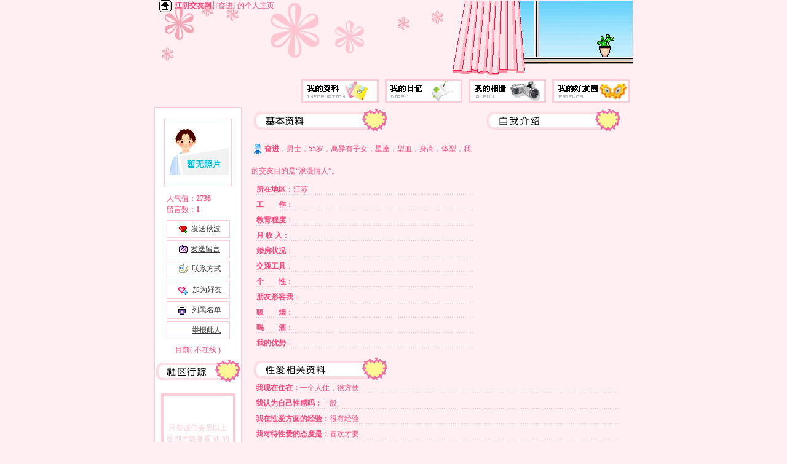

--- FILE ---
content_type: text/html
request_url: http://www.jylove.com.cn/homepage/web3/?MemberID=1860
body_size: 4203
content:

<HTML>
<HEAD>
<TITLE>江阴交友网</TITLE>
<META http-equiv=Content-Type content="text/html; charset=gb2312">
<STYLE type=text/css>
TD {FONT-SIZE:12px;LINE-HEIGHT: 150%;color:#FF4B7E;}
.tdhome {FONT-SIZE: 12px; BACKGROUND-IMAGE: url(../images/tdhome9.gif); LINE-HEIGHT: 25px;}
 A:link {text-decoration: none; color:#333333; font-family: 宋体}
 A:visited {text-decoration: none; color:#333333; font-family: 宋体}
 A:active {text-decoration: none; color:#333333; font-family: 宋体} 
 A:hover {color:#000000}
 .homephoto
{
    width: 52px;
    height: 52px;
    overflow: hidden;
    text-align:center;
}
.homephoto img, .resultImg img {
    height: 52px !important;
    width: auto !important;
} 
</STYLE>
</HEAD>
<BODY bgColor=#FFEFF2 leftMargin=0 topMargin=0 marginheight="0" marginwidth="0">
<TABLE cellSpacing=0 cellPadding=0 width=778 align=center border=0>
  <TBODY>
    <TR> 
      <TD vAlign=top background=../images/1111_1.gif height=122>&nbsp;<SPAN class=style2><IMG height=20 hspace=5 src="images/home.gif" width=20 
      align=absMiddle><A href="http://www.jylove.com.cn"><b><font color="#FF4B7E">江阴交友网</font></b></A>┆<b><font color=#FECCD6>[</font></b>奋进<font color=#FECCD6><b>]</b></font> 的个人主页</SPAN></TD>
    </TR>
  </TBODY>
</TABLE>
<table width="778" height="52" border="0" align="center" cellpadding="0" cellspacing="0">
  <tr> 
    <td width="229">&nbsp;</td>
    <td width="549" align="right"><a href="./?MemberID=1860"><IMG 
      height=34 hspace=5 src="../images/title1.gif" width=120 border=3 style="border-color:#FECCD6;"></a><a href="MyNotes.asp?MemberID=1860"><IMG height=34 hspace=5 src="../images/title2.gif" width=120 border=3 style="border-color:#FECCD6;"></a><a href="MyPhoto.asp?MemberID=1860"><IMG height=34 hspace=5 src="../images/title3.gif" width=120 border=3 style="border-color:#FECCD6;"></a><a href="MyFriends.asp?MemberID=1860"><IMG height=34 hspace=5 src="../images/title4.gif" width=120 
    border=3 style="border-color:#FECCD6;"></A></td>
  </tr>
</table>
<TABLE width=778 border=0 align=center cellPadding=0 cellSpacing=0>
  <TBODY>
  <TR>
      <TD width=140 vAlign=top><TABLE width="100%" border=0 align=right cellPadding=0 cellSpacing=0 style="border:#FECCD6 1px solid;"  bgcolor=ffffff>
  <TBODY>
    <TR> 
      <TD align="center" vAlign=top><br> <table width="110" height="110" border="0" cellspacing="0" style="border:#FECCD6 1px solid;">
          <tr> 
            <td align="center" valign="middle" bgcolor="#FFFFFF" > 
              <img src=/images/nophoto_man.gif  >
            </td>
          </tr>
        </table>
        <table width="49" height="4" border="0" cellpadding="0" cellspacing="0">
          <tr> 
            <td></td>
          </tr>
        </table>
        
        <table width="102" height="51" border="0" cellpadding="0" cellspacing="0">
          <tr> 
            <td>人气值：<strong><font color=#FF4B7E>2736<br>
              </font></strong>留言数：<strong><font color=#FF4B7E>1
              </font></strong></td>
          </tr>
        </table>
        <table width="103" height="29" border="0" align="center" cellpadding="0" cellspacing="1" bgcolor="#FECCD6">
          <tr> 
            <td align="center" bgcolor="#FFFFFF"><img src="../images/qb8.gif" width="14" height="17" hspace="6" align="absmiddle"><a href="../../I_QB_Send.asp?username=奋进&MemberID=1860" target="_blank"><u>发送秋波</u></a></td>
          </tr>
        </table>
        <table width="49" height="4" border="0" cellpadding="0" cellspacing="0">
          <tr> 
            <td></td>
          </tr>
        </table>
        <table width="103" height="29" border="0" align="center" cellpadding="0" cellspacing="1" bgcolor="#FECCD6">
          <tr> 
            <td align="center" bgcolor="#FFFFFF"><img src="../images/gbook8.gif" width="14" height="17" hspace="5" align="absmiddle"><a href="../../GbookSend.asp?RequestUserName=奋进&MemberID=1860" target="_blank"><u>发送留言</u></a></td>
          </tr>
        </table>
        <table width="49" height="4" border="0" cellpadding="0" cellspacing="0">
          <tr> 
            <td></td>
          </tr>
        </table>
        <table width="103" height="29" border="0" align="center" cellpadding="0" cellspacing="1" bgcolor="#FECCD6">
          <tr> 
            <td align="center" bgcolor="#FFFFFF"><img src="../images/lx8.gif" width="15" height="19" hspace="6" align="absmiddle"><a href="../../friend_hmd.asp?UserName=奋进&MemberID=1860&contact=yes"><u>联系方式</u></a></td>
          </tr>
        </table>
        <table width="49" height="4" border="0" cellpadding="0" cellspacing="0">
          <tr> 
            <td></td>
          </tr>
        </table>
        <table width="103" height="29" border="0" align="center" cellpadding="0" cellspacing="1" bgcolor="#FECCD6">
          <tr> 
            <td align="center" bgcolor="#FFFFFF"><img src="../images/hy8.gif" width="17" height="17" hspace="6" align="absmiddle"><a href="../../friend_hmd.asp?UserName=奋进&MemberID=1860&submitok=friend"><u>加为好友</u></a></td>
          </tr>
        </table>
        <table width="49" height="4" border="0" cellpadding="0" cellspacing="0">
          <tr> 
            <td></td>
          </tr>
        </table>
        <table width="103" height="29" border="0" align="center" cellpadding="0" cellspacing="1" bgcolor="#FECCD6">
          <tr> 
            <td align="center" bgcolor="#FFFFFF"><img src="../images/hmd.gif" width="28" height="17" align="absmiddle"><a href="../../friend_hmd.asp?UserName=奋进&MemberID=1860&submitok=hmd"><u>列黑名单</u></a></td>
          </tr>
        </table>
        <table width="49" height="4" border="0" cellpadding="0" cellspacing="0">
          <tr> 
            <td></td>
          </tr>
        </table>
        <table width="103" height="29" border="0" align="center" cellpadding="0" cellspacing="1" bgcolor="#FECCD6">
          <tr> 
            <td align="center" bgcolor="#FFFFFF"><img src="../images/jbt.gif" width="28" height="17" align="absmiddle"><a href="../../Tousu.asp?username=奋进"><u>举报此人</u></a></td>
          </tr>
        </table>
        
      </TD>
    </TR>
    <TR vAlign=top> 
      <TD align=middle><table width="120" height="30" border="0" align="center" cellpadding="0" cellspacing="0">
          <tr> 
            <td align="center" valign="top" style="padding-top:8px;">目前( 
              不在线
              )</td>
          </tr>
        </table></TD>
    </TR>
    <TR vAlign=top> 
      <TD align=middle><img src=../images/1111_list_3.gif width="140" height="40"><BR> 
        
        <br> <table width="121" height="185" border="0" align="center" cellpadding="5" cellspacing="4" bgcolor=#FECCD6>
          <tr> 
            <td align="center" bgcolor="FFFFFF"><font color=#FECCD6>只有诚信会员以上级别才能查看 
              他
              的社区行踪。</font><br> <br> <font color=#FECCD6>[</font><a href="../../u_trueuser.asp"><font color=#666666>升级诚信会员</font></a><font color=#FECCD6>]</font></td>
          </tr>
        </table>
        
        <table width="99%" height="35" border="0" cellpadding="0" cellspacing="0">
          <tr> 
            <td width="80%"></td>
            <td width="20%"><a href="#top"><img src="../images/bl_top.gif" width="22" height="15" border="0"></a></td>
          </tr>
        </table></TD>
    </TR>
  </TBODY>
</TABLE>
</TD>
      <TD vAlign=top> 
        <TABLE cellSpacing=0 cellPadding=0 width="95%" align=center border=0>
          <TBODY>
            <TR> 
              <TD width="68%"><IMG height=40 src=../images/1111_list_1.gif width=225></TD>
              <TD><IMG height=40 src=../images/1111_list_2.gif width=225></TD>
            </TR>
            <TR> 
              <TD vAlign=top><table width="96%" height="49" border="0" cellpadding="0" cellspacing="0">
                  <tr> 
                    <td style="line-height:300%;padding-top:10px;"><img src=/images/bz_man.gif hspace=4 align=absmiddle alt=诚信会员><b>奋进</b>，男士，55岁，离异有子女，星座，<b></b>型血，身高，体型，我的交友目的是“浪漫情人”。</td>
                  </tr>
                </table>
				
                <TABLE width="96%" border=0 align=center cellPadding=0 cellSpacing=0>
                  <TR> 
                    <TD width="97%" valign="top" class=tdhome ><b>所在地区</b>：江苏<b><br>
                      工　　作</b>：<br> <b>教育程度</b>：<b><br>
                      月 收 入</b>：<b><br>
                      婚房状况</b>：<b><br>
                      交通工具</b>：<br> <b>个　　性</b>：<b><br>
                      朋友形容我</b>：<br> <b>吸　　烟</b>：<b><br>
                      喝　　酒</b>：<b><br>
                      我的优势</b>：</TD>
                    <TD width="3%" valign="top">&nbsp;</TD>
                  </TR>
                </TABLE>
				
				</TD>
              <TD vAlign=top> <table width="75" height="8" border="0" cellpadding="0" cellspacing="0">
                  <tr> 
                    <td></td>
                  </tr>
                </table>
                <TABLE cellSpacing=0 width="97%" align=right border=0>
                  <TBODY>
                    <TR> 
                      <TD class=tdhome style="TABLE-LAYOUT: fixed; WORD-BREAK: break-all;"></TD>
                    </TR>
                  </TBODY>
                </TABLE></TD>
            </TR>
          </TBODY>
        </TABLE>
        <table width="75" height="8" border="0" cellpadding="0" cellspacing="0">
          <tr> 
            <td></td>
          </tr>
        </table>
        
        <TABLE width="95%" border=0 align="center" cellPadding=0 cellSpacing=0>
          <TBODY>
            <TR> 
              <TD><IMG height=40 src=../images/1111_list_6.gif width=225> </TD>
            </TR>
          </TBODY>
        </TABLE>
        <TABLE width="93%" border=0 align=center cellPadding=0 cellSpacing=0 style="padding-bottom:14px;">
          <TR> 
            <TD width="100%" valign="top" class=tdhome ><b>我现在住在：</b>一个人住，很方便<br> 
              <b>我认为自己性感吗：</b>一般 <br> <b>我在性爱方面的经验：</b>很有经验<br> 
              <b>我对待性爱的态度是：</b>喜欢才要 <br> <b>我在性爱中乐于尝试吗：</b>喜欢新奇<br> 
              <b>我认为性和爱的关系是：</b>有爱才有性 <br> <b>我认为性感主要体现在对方的：</b>脸蛋<br> 
              <b>在性爱中，我往往是：</b>非常主动 <br> <b>我在寻找：</b>清洁安全的性爱<br> 
              <b>哪些能比较调动我的兴致：</b>魔鬼的身材 <br> <b>我能够接受(和我的伴侣)：</b>一夜情</TD>
          </TR>
        </TABLE>
        <table width="592" border="0" align="center" cellpadding="5" cellspacing="1" bgcolor="#FECCD6">
          <tr> 
            <td bgcolor="ffffff">下面为“<b>奋进</b>”的主页地址，每当有一个人浏览，“<b>奋进</b>” 的魅力值增加一点。赶快发给你QQ上的好友吧~(双击下面的主页地址复制): </td>
          </tr>
          <tr> 
            <td bgcolor="ffffff"> <script>
function copyCode(o){o.select();var js=o.createTextRange();js.execCommand("Copy");alert("复制成功，发给QQ上的好友吧！");}
document.write("<table align=center cellpadding=1 cellspacing=0><tr>");
document.write("<td width=10% nowrap class=tablebody1></td></tr>");
document.write("<tr><td class=tablebody1><textarea onfocus=this.select() style='width:100%;overflow-y:visible;font-size:9pt;' ondblclick=copyCode(this) rows=1>");
document.write(self.location+"</textarea></td></tr></table>");
</script></td>
          </tr>
        </table> 
        <table width="93%" height="34" border="0" align="center" cellpadding="0" cellspacing="0">
          <tr> 
            <td width="95%">&nbsp;</td>
            <td width="5%"><a href="#top"><img src="../images/bl_top.gif" width="22" height="15" border="0"></a></td>
          </tr>
        </table>
      </TD>
    </TR></TBODY></TABLE>

<br>
</BODY></HTML>
